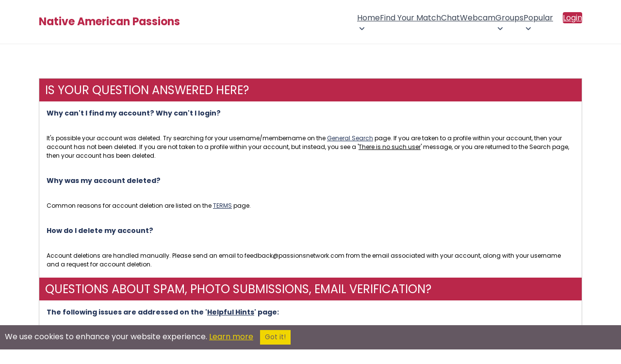

--- FILE ---
content_type: text/html; charset=utf-8
request_url: https://www.google.com/recaptcha/api2/anchor?ar=1&k=6Lchfh4sAAAAAOCufZT7IiXLO-xGljUZi0GznDi_&co=aHR0cHM6Ly9uYXRpdmVhbWVyaWNhbnBhc3Npb25zLmNvbTo0NDM.&hl=en&v=PoyoqOPhxBO7pBk68S4YbpHZ&size=normal&anchor-ms=20000&execute-ms=30000&cb=ua7n596v4una
body_size: 49431
content:
<!DOCTYPE HTML><html dir="ltr" lang="en"><head><meta http-equiv="Content-Type" content="text/html; charset=UTF-8">
<meta http-equiv="X-UA-Compatible" content="IE=edge">
<title>reCAPTCHA</title>
<style type="text/css">
/* cyrillic-ext */
@font-face {
  font-family: 'Roboto';
  font-style: normal;
  font-weight: 400;
  font-stretch: 100%;
  src: url(//fonts.gstatic.com/s/roboto/v48/KFO7CnqEu92Fr1ME7kSn66aGLdTylUAMa3GUBHMdazTgWw.woff2) format('woff2');
  unicode-range: U+0460-052F, U+1C80-1C8A, U+20B4, U+2DE0-2DFF, U+A640-A69F, U+FE2E-FE2F;
}
/* cyrillic */
@font-face {
  font-family: 'Roboto';
  font-style: normal;
  font-weight: 400;
  font-stretch: 100%;
  src: url(//fonts.gstatic.com/s/roboto/v48/KFO7CnqEu92Fr1ME7kSn66aGLdTylUAMa3iUBHMdazTgWw.woff2) format('woff2');
  unicode-range: U+0301, U+0400-045F, U+0490-0491, U+04B0-04B1, U+2116;
}
/* greek-ext */
@font-face {
  font-family: 'Roboto';
  font-style: normal;
  font-weight: 400;
  font-stretch: 100%;
  src: url(//fonts.gstatic.com/s/roboto/v48/KFO7CnqEu92Fr1ME7kSn66aGLdTylUAMa3CUBHMdazTgWw.woff2) format('woff2');
  unicode-range: U+1F00-1FFF;
}
/* greek */
@font-face {
  font-family: 'Roboto';
  font-style: normal;
  font-weight: 400;
  font-stretch: 100%;
  src: url(//fonts.gstatic.com/s/roboto/v48/KFO7CnqEu92Fr1ME7kSn66aGLdTylUAMa3-UBHMdazTgWw.woff2) format('woff2');
  unicode-range: U+0370-0377, U+037A-037F, U+0384-038A, U+038C, U+038E-03A1, U+03A3-03FF;
}
/* math */
@font-face {
  font-family: 'Roboto';
  font-style: normal;
  font-weight: 400;
  font-stretch: 100%;
  src: url(//fonts.gstatic.com/s/roboto/v48/KFO7CnqEu92Fr1ME7kSn66aGLdTylUAMawCUBHMdazTgWw.woff2) format('woff2');
  unicode-range: U+0302-0303, U+0305, U+0307-0308, U+0310, U+0312, U+0315, U+031A, U+0326-0327, U+032C, U+032F-0330, U+0332-0333, U+0338, U+033A, U+0346, U+034D, U+0391-03A1, U+03A3-03A9, U+03B1-03C9, U+03D1, U+03D5-03D6, U+03F0-03F1, U+03F4-03F5, U+2016-2017, U+2034-2038, U+203C, U+2040, U+2043, U+2047, U+2050, U+2057, U+205F, U+2070-2071, U+2074-208E, U+2090-209C, U+20D0-20DC, U+20E1, U+20E5-20EF, U+2100-2112, U+2114-2115, U+2117-2121, U+2123-214F, U+2190, U+2192, U+2194-21AE, U+21B0-21E5, U+21F1-21F2, U+21F4-2211, U+2213-2214, U+2216-22FF, U+2308-230B, U+2310, U+2319, U+231C-2321, U+2336-237A, U+237C, U+2395, U+239B-23B7, U+23D0, U+23DC-23E1, U+2474-2475, U+25AF, U+25B3, U+25B7, U+25BD, U+25C1, U+25CA, U+25CC, U+25FB, U+266D-266F, U+27C0-27FF, U+2900-2AFF, U+2B0E-2B11, U+2B30-2B4C, U+2BFE, U+3030, U+FF5B, U+FF5D, U+1D400-1D7FF, U+1EE00-1EEFF;
}
/* symbols */
@font-face {
  font-family: 'Roboto';
  font-style: normal;
  font-weight: 400;
  font-stretch: 100%;
  src: url(//fonts.gstatic.com/s/roboto/v48/KFO7CnqEu92Fr1ME7kSn66aGLdTylUAMaxKUBHMdazTgWw.woff2) format('woff2');
  unicode-range: U+0001-000C, U+000E-001F, U+007F-009F, U+20DD-20E0, U+20E2-20E4, U+2150-218F, U+2190, U+2192, U+2194-2199, U+21AF, U+21E6-21F0, U+21F3, U+2218-2219, U+2299, U+22C4-22C6, U+2300-243F, U+2440-244A, U+2460-24FF, U+25A0-27BF, U+2800-28FF, U+2921-2922, U+2981, U+29BF, U+29EB, U+2B00-2BFF, U+4DC0-4DFF, U+FFF9-FFFB, U+10140-1018E, U+10190-1019C, U+101A0, U+101D0-101FD, U+102E0-102FB, U+10E60-10E7E, U+1D2C0-1D2D3, U+1D2E0-1D37F, U+1F000-1F0FF, U+1F100-1F1AD, U+1F1E6-1F1FF, U+1F30D-1F30F, U+1F315, U+1F31C, U+1F31E, U+1F320-1F32C, U+1F336, U+1F378, U+1F37D, U+1F382, U+1F393-1F39F, U+1F3A7-1F3A8, U+1F3AC-1F3AF, U+1F3C2, U+1F3C4-1F3C6, U+1F3CA-1F3CE, U+1F3D4-1F3E0, U+1F3ED, U+1F3F1-1F3F3, U+1F3F5-1F3F7, U+1F408, U+1F415, U+1F41F, U+1F426, U+1F43F, U+1F441-1F442, U+1F444, U+1F446-1F449, U+1F44C-1F44E, U+1F453, U+1F46A, U+1F47D, U+1F4A3, U+1F4B0, U+1F4B3, U+1F4B9, U+1F4BB, U+1F4BF, U+1F4C8-1F4CB, U+1F4D6, U+1F4DA, U+1F4DF, U+1F4E3-1F4E6, U+1F4EA-1F4ED, U+1F4F7, U+1F4F9-1F4FB, U+1F4FD-1F4FE, U+1F503, U+1F507-1F50B, U+1F50D, U+1F512-1F513, U+1F53E-1F54A, U+1F54F-1F5FA, U+1F610, U+1F650-1F67F, U+1F687, U+1F68D, U+1F691, U+1F694, U+1F698, U+1F6AD, U+1F6B2, U+1F6B9-1F6BA, U+1F6BC, U+1F6C6-1F6CF, U+1F6D3-1F6D7, U+1F6E0-1F6EA, U+1F6F0-1F6F3, U+1F6F7-1F6FC, U+1F700-1F7FF, U+1F800-1F80B, U+1F810-1F847, U+1F850-1F859, U+1F860-1F887, U+1F890-1F8AD, U+1F8B0-1F8BB, U+1F8C0-1F8C1, U+1F900-1F90B, U+1F93B, U+1F946, U+1F984, U+1F996, U+1F9E9, U+1FA00-1FA6F, U+1FA70-1FA7C, U+1FA80-1FA89, U+1FA8F-1FAC6, U+1FACE-1FADC, U+1FADF-1FAE9, U+1FAF0-1FAF8, U+1FB00-1FBFF;
}
/* vietnamese */
@font-face {
  font-family: 'Roboto';
  font-style: normal;
  font-weight: 400;
  font-stretch: 100%;
  src: url(//fonts.gstatic.com/s/roboto/v48/KFO7CnqEu92Fr1ME7kSn66aGLdTylUAMa3OUBHMdazTgWw.woff2) format('woff2');
  unicode-range: U+0102-0103, U+0110-0111, U+0128-0129, U+0168-0169, U+01A0-01A1, U+01AF-01B0, U+0300-0301, U+0303-0304, U+0308-0309, U+0323, U+0329, U+1EA0-1EF9, U+20AB;
}
/* latin-ext */
@font-face {
  font-family: 'Roboto';
  font-style: normal;
  font-weight: 400;
  font-stretch: 100%;
  src: url(//fonts.gstatic.com/s/roboto/v48/KFO7CnqEu92Fr1ME7kSn66aGLdTylUAMa3KUBHMdazTgWw.woff2) format('woff2');
  unicode-range: U+0100-02BA, U+02BD-02C5, U+02C7-02CC, U+02CE-02D7, U+02DD-02FF, U+0304, U+0308, U+0329, U+1D00-1DBF, U+1E00-1E9F, U+1EF2-1EFF, U+2020, U+20A0-20AB, U+20AD-20C0, U+2113, U+2C60-2C7F, U+A720-A7FF;
}
/* latin */
@font-face {
  font-family: 'Roboto';
  font-style: normal;
  font-weight: 400;
  font-stretch: 100%;
  src: url(//fonts.gstatic.com/s/roboto/v48/KFO7CnqEu92Fr1ME7kSn66aGLdTylUAMa3yUBHMdazQ.woff2) format('woff2');
  unicode-range: U+0000-00FF, U+0131, U+0152-0153, U+02BB-02BC, U+02C6, U+02DA, U+02DC, U+0304, U+0308, U+0329, U+2000-206F, U+20AC, U+2122, U+2191, U+2193, U+2212, U+2215, U+FEFF, U+FFFD;
}
/* cyrillic-ext */
@font-face {
  font-family: 'Roboto';
  font-style: normal;
  font-weight: 500;
  font-stretch: 100%;
  src: url(//fonts.gstatic.com/s/roboto/v48/KFO7CnqEu92Fr1ME7kSn66aGLdTylUAMa3GUBHMdazTgWw.woff2) format('woff2');
  unicode-range: U+0460-052F, U+1C80-1C8A, U+20B4, U+2DE0-2DFF, U+A640-A69F, U+FE2E-FE2F;
}
/* cyrillic */
@font-face {
  font-family: 'Roboto';
  font-style: normal;
  font-weight: 500;
  font-stretch: 100%;
  src: url(//fonts.gstatic.com/s/roboto/v48/KFO7CnqEu92Fr1ME7kSn66aGLdTylUAMa3iUBHMdazTgWw.woff2) format('woff2');
  unicode-range: U+0301, U+0400-045F, U+0490-0491, U+04B0-04B1, U+2116;
}
/* greek-ext */
@font-face {
  font-family: 'Roboto';
  font-style: normal;
  font-weight: 500;
  font-stretch: 100%;
  src: url(//fonts.gstatic.com/s/roboto/v48/KFO7CnqEu92Fr1ME7kSn66aGLdTylUAMa3CUBHMdazTgWw.woff2) format('woff2');
  unicode-range: U+1F00-1FFF;
}
/* greek */
@font-face {
  font-family: 'Roboto';
  font-style: normal;
  font-weight: 500;
  font-stretch: 100%;
  src: url(//fonts.gstatic.com/s/roboto/v48/KFO7CnqEu92Fr1ME7kSn66aGLdTylUAMa3-UBHMdazTgWw.woff2) format('woff2');
  unicode-range: U+0370-0377, U+037A-037F, U+0384-038A, U+038C, U+038E-03A1, U+03A3-03FF;
}
/* math */
@font-face {
  font-family: 'Roboto';
  font-style: normal;
  font-weight: 500;
  font-stretch: 100%;
  src: url(//fonts.gstatic.com/s/roboto/v48/KFO7CnqEu92Fr1ME7kSn66aGLdTylUAMawCUBHMdazTgWw.woff2) format('woff2');
  unicode-range: U+0302-0303, U+0305, U+0307-0308, U+0310, U+0312, U+0315, U+031A, U+0326-0327, U+032C, U+032F-0330, U+0332-0333, U+0338, U+033A, U+0346, U+034D, U+0391-03A1, U+03A3-03A9, U+03B1-03C9, U+03D1, U+03D5-03D6, U+03F0-03F1, U+03F4-03F5, U+2016-2017, U+2034-2038, U+203C, U+2040, U+2043, U+2047, U+2050, U+2057, U+205F, U+2070-2071, U+2074-208E, U+2090-209C, U+20D0-20DC, U+20E1, U+20E5-20EF, U+2100-2112, U+2114-2115, U+2117-2121, U+2123-214F, U+2190, U+2192, U+2194-21AE, U+21B0-21E5, U+21F1-21F2, U+21F4-2211, U+2213-2214, U+2216-22FF, U+2308-230B, U+2310, U+2319, U+231C-2321, U+2336-237A, U+237C, U+2395, U+239B-23B7, U+23D0, U+23DC-23E1, U+2474-2475, U+25AF, U+25B3, U+25B7, U+25BD, U+25C1, U+25CA, U+25CC, U+25FB, U+266D-266F, U+27C0-27FF, U+2900-2AFF, U+2B0E-2B11, U+2B30-2B4C, U+2BFE, U+3030, U+FF5B, U+FF5D, U+1D400-1D7FF, U+1EE00-1EEFF;
}
/* symbols */
@font-face {
  font-family: 'Roboto';
  font-style: normal;
  font-weight: 500;
  font-stretch: 100%;
  src: url(//fonts.gstatic.com/s/roboto/v48/KFO7CnqEu92Fr1ME7kSn66aGLdTylUAMaxKUBHMdazTgWw.woff2) format('woff2');
  unicode-range: U+0001-000C, U+000E-001F, U+007F-009F, U+20DD-20E0, U+20E2-20E4, U+2150-218F, U+2190, U+2192, U+2194-2199, U+21AF, U+21E6-21F0, U+21F3, U+2218-2219, U+2299, U+22C4-22C6, U+2300-243F, U+2440-244A, U+2460-24FF, U+25A0-27BF, U+2800-28FF, U+2921-2922, U+2981, U+29BF, U+29EB, U+2B00-2BFF, U+4DC0-4DFF, U+FFF9-FFFB, U+10140-1018E, U+10190-1019C, U+101A0, U+101D0-101FD, U+102E0-102FB, U+10E60-10E7E, U+1D2C0-1D2D3, U+1D2E0-1D37F, U+1F000-1F0FF, U+1F100-1F1AD, U+1F1E6-1F1FF, U+1F30D-1F30F, U+1F315, U+1F31C, U+1F31E, U+1F320-1F32C, U+1F336, U+1F378, U+1F37D, U+1F382, U+1F393-1F39F, U+1F3A7-1F3A8, U+1F3AC-1F3AF, U+1F3C2, U+1F3C4-1F3C6, U+1F3CA-1F3CE, U+1F3D4-1F3E0, U+1F3ED, U+1F3F1-1F3F3, U+1F3F5-1F3F7, U+1F408, U+1F415, U+1F41F, U+1F426, U+1F43F, U+1F441-1F442, U+1F444, U+1F446-1F449, U+1F44C-1F44E, U+1F453, U+1F46A, U+1F47D, U+1F4A3, U+1F4B0, U+1F4B3, U+1F4B9, U+1F4BB, U+1F4BF, U+1F4C8-1F4CB, U+1F4D6, U+1F4DA, U+1F4DF, U+1F4E3-1F4E6, U+1F4EA-1F4ED, U+1F4F7, U+1F4F9-1F4FB, U+1F4FD-1F4FE, U+1F503, U+1F507-1F50B, U+1F50D, U+1F512-1F513, U+1F53E-1F54A, U+1F54F-1F5FA, U+1F610, U+1F650-1F67F, U+1F687, U+1F68D, U+1F691, U+1F694, U+1F698, U+1F6AD, U+1F6B2, U+1F6B9-1F6BA, U+1F6BC, U+1F6C6-1F6CF, U+1F6D3-1F6D7, U+1F6E0-1F6EA, U+1F6F0-1F6F3, U+1F6F7-1F6FC, U+1F700-1F7FF, U+1F800-1F80B, U+1F810-1F847, U+1F850-1F859, U+1F860-1F887, U+1F890-1F8AD, U+1F8B0-1F8BB, U+1F8C0-1F8C1, U+1F900-1F90B, U+1F93B, U+1F946, U+1F984, U+1F996, U+1F9E9, U+1FA00-1FA6F, U+1FA70-1FA7C, U+1FA80-1FA89, U+1FA8F-1FAC6, U+1FACE-1FADC, U+1FADF-1FAE9, U+1FAF0-1FAF8, U+1FB00-1FBFF;
}
/* vietnamese */
@font-face {
  font-family: 'Roboto';
  font-style: normal;
  font-weight: 500;
  font-stretch: 100%;
  src: url(//fonts.gstatic.com/s/roboto/v48/KFO7CnqEu92Fr1ME7kSn66aGLdTylUAMa3OUBHMdazTgWw.woff2) format('woff2');
  unicode-range: U+0102-0103, U+0110-0111, U+0128-0129, U+0168-0169, U+01A0-01A1, U+01AF-01B0, U+0300-0301, U+0303-0304, U+0308-0309, U+0323, U+0329, U+1EA0-1EF9, U+20AB;
}
/* latin-ext */
@font-face {
  font-family: 'Roboto';
  font-style: normal;
  font-weight: 500;
  font-stretch: 100%;
  src: url(//fonts.gstatic.com/s/roboto/v48/KFO7CnqEu92Fr1ME7kSn66aGLdTylUAMa3KUBHMdazTgWw.woff2) format('woff2');
  unicode-range: U+0100-02BA, U+02BD-02C5, U+02C7-02CC, U+02CE-02D7, U+02DD-02FF, U+0304, U+0308, U+0329, U+1D00-1DBF, U+1E00-1E9F, U+1EF2-1EFF, U+2020, U+20A0-20AB, U+20AD-20C0, U+2113, U+2C60-2C7F, U+A720-A7FF;
}
/* latin */
@font-face {
  font-family: 'Roboto';
  font-style: normal;
  font-weight: 500;
  font-stretch: 100%;
  src: url(//fonts.gstatic.com/s/roboto/v48/KFO7CnqEu92Fr1ME7kSn66aGLdTylUAMa3yUBHMdazQ.woff2) format('woff2');
  unicode-range: U+0000-00FF, U+0131, U+0152-0153, U+02BB-02BC, U+02C6, U+02DA, U+02DC, U+0304, U+0308, U+0329, U+2000-206F, U+20AC, U+2122, U+2191, U+2193, U+2212, U+2215, U+FEFF, U+FFFD;
}
/* cyrillic-ext */
@font-face {
  font-family: 'Roboto';
  font-style: normal;
  font-weight: 900;
  font-stretch: 100%;
  src: url(//fonts.gstatic.com/s/roboto/v48/KFO7CnqEu92Fr1ME7kSn66aGLdTylUAMa3GUBHMdazTgWw.woff2) format('woff2');
  unicode-range: U+0460-052F, U+1C80-1C8A, U+20B4, U+2DE0-2DFF, U+A640-A69F, U+FE2E-FE2F;
}
/* cyrillic */
@font-face {
  font-family: 'Roboto';
  font-style: normal;
  font-weight: 900;
  font-stretch: 100%;
  src: url(//fonts.gstatic.com/s/roboto/v48/KFO7CnqEu92Fr1ME7kSn66aGLdTylUAMa3iUBHMdazTgWw.woff2) format('woff2');
  unicode-range: U+0301, U+0400-045F, U+0490-0491, U+04B0-04B1, U+2116;
}
/* greek-ext */
@font-face {
  font-family: 'Roboto';
  font-style: normal;
  font-weight: 900;
  font-stretch: 100%;
  src: url(//fonts.gstatic.com/s/roboto/v48/KFO7CnqEu92Fr1ME7kSn66aGLdTylUAMa3CUBHMdazTgWw.woff2) format('woff2');
  unicode-range: U+1F00-1FFF;
}
/* greek */
@font-face {
  font-family: 'Roboto';
  font-style: normal;
  font-weight: 900;
  font-stretch: 100%;
  src: url(//fonts.gstatic.com/s/roboto/v48/KFO7CnqEu92Fr1ME7kSn66aGLdTylUAMa3-UBHMdazTgWw.woff2) format('woff2');
  unicode-range: U+0370-0377, U+037A-037F, U+0384-038A, U+038C, U+038E-03A1, U+03A3-03FF;
}
/* math */
@font-face {
  font-family: 'Roboto';
  font-style: normal;
  font-weight: 900;
  font-stretch: 100%;
  src: url(//fonts.gstatic.com/s/roboto/v48/KFO7CnqEu92Fr1ME7kSn66aGLdTylUAMawCUBHMdazTgWw.woff2) format('woff2');
  unicode-range: U+0302-0303, U+0305, U+0307-0308, U+0310, U+0312, U+0315, U+031A, U+0326-0327, U+032C, U+032F-0330, U+0332-0333, U+0338, U+033A, U+0346, U+034D, U+0391-03A1, U+03A3-03A9, U+03B1-03C9, U+03D1, U+03D5-03D6, U+03F0-03F1, U+03F4-03F5, U+2016-2017, U+2034-2038, U+203C, U+2040, U+2043, U+2047, U+2050, U+2057, U+205F, U+2070-2071, U+2074-208E, U+2090-209C, U+20D0-20DC, U+20E1, U+20E5-20EF, U+2100-2112, U+2114-2115, U+2117-2121, U+2123-214F, U+2190, U+2192, U+2194-21AE, U+21B0-21E5, U+21F1-21F2, U+21F4-2211, U+2213-2214, U+2216-22FF, U+2308-230B, U+2310, U+2319, U+231C-2321, U+2336-237A, U+237C, U+2395, U+239B-23B7, U+23D0, U+23DC-23E1, U+2474-2475, U+25AF, U+25B3, U+25B7, U+25BD, U+25C1, U+25CA, U+25CC, U+25FB, U+266D-266F, U+27C0-27FF, U+2900-2AFF, U+2B0E-2B11, U+2B30-2B4C, U+2BFE, U+3030, U+FF5B, U+FF5D, U+1D400-1D7FF, U+1EE00-1EEFF;
}
/* symbols */
@font-face {
  font-family: 'Roboto';
  font-style: normal;
  font-weight: 900;
  font-stretch: 100%;
  src: url(//fonts.gstatic.com/s/roboto/v48/KFO7CnqEu92Fr1ME7kSn66aGLdTylUAMaxKUBHMdazTgWw.woff2) format('woff2');
  unicode-range: U+0001-000C, U+000E-001F, U+007F-009F, U+20DD-20E0, U+20E2-20E4, U+2150-218F, U+2190, U+2192, U+2194-2199, U+21AF, U+21E6-21F0, U+21F3, U+2218-2219, U+2299, U+22C4-22C6, U+2300-243F, U+2440-244A, U+2460-24FF, U+25A0-27BF, U+2800-28FF, U+2921-2922, U+2981, U+29BF, U+29EB, U+2B00-2BFF, U+4DC0-4DFF, U+FFF9-FFFB, U+10140-1018E, U+10190-1019C, U+101A0, U+101D0-101FD, U+102E0-102FB, U+10E60-10E7E, U+1D2C0-1D2D3, U+1D2E0-1D37F, U+1F000-1F0FF, U+1F100-1F1AD, U+1F1E6-1F1FF, U+1F30D-1F30F, U+1F315, U+1F31C, U+1F31E, U+1F320-1F32C, U+1F336, U+1F378, U+1F37D, U+1F382, U+1F393-1F39F, U+1F3A7-1F3A8, U+1F3AC-1F3AF, U+1F3C2, U+1F3C4-1F3C6, U+1F3CA-1F3CE, U+1F3D4-1F3E0, U+1F3ED, U+1F3F1-1F3F3, U+1F3F5-1F3F7, U+1F408, U+1F415, U+1F41F, U+1F426, U+1F43F, U+1F441-1F442, U+1F444, U+1F446-1F449, U+1F44C-1F44E, U+1F453, U+1F46A, U+1F47D, U+1F4A3, U+1F4B0, U+1F4B3, U+1F4B9, U+1F4BB, U+1F4BF, U+1F4C8-1F4CB, U+1F4D6, U+1F4DA, U+1F4DF, U+1F4E3-1F4E6, U+1F4EA-1F4ED, U+1F4F7, U+1F4F9-1F4FB, U+1F4FD-1F4FE, U+1F503, U+1F507-1F50B, U+1F50D, U+1F512-1F513, U+1F53E-1F54A, U+1F54F-1F5FA, U+1F610, U+1F650-1F67F, U+1F687, U+1F68D, U+1F691, U+1F694, U+1F698, U+1F6AD, U+1F6B2, U+1F6B9-1F6BA, U+1F6BC, U+1F6C6-1F6CF, U+1F6D3-1F6D7, U+1F6E0-1F6EA, U+1F6F0-1F6F3, U+1F6F7-1F6FC, U+1F700-1F7FF, U+1F800-1F80B, U+1F810-1F847, U+1F850-1F859, U+1F860-1F887, U+1F890-1F8AD, U+1F8B0-1F8BB, U+1F8C0-1F8C1, U+1F900-1F90B, U+1F93B, U+1F946, U+1F984, U+1F996, U+1F9E9, U+1FA00-1FA6F, U+1FA70-1FA7C, U+1FA80-1FA89, U+1FA8F-1FAC6, U+1FACE-1FADC, U+1FADF-1FAE9, U+1FAF0-1FAF8, U+1FB00-1FBFF;
}
/* vietnamese */
@font-face {
  font-family: 'Roboto';
  font-style: normal;
  font-weight: 900;
  font-stretch: 100%;
  src: url(//fonts.gstatic.com/s/roboto/v48/KFO7CnqEu92Fr1ME7kSn66aGLdTylUAMa3OUBHMdazTgWw.woff2) format('woff2');
  unicode-range: U+0102-0103, U+0110-0111, U+0128-0129, U+0168-0169, U+01A0-01A1, U+01AF-01B0, U+0300-0301, U+0303-0304, U+0308-0309, U+0323, U+0329, U+1EA0-1EF9, U+20AB;
}
/* latin-ext */
@font-face {
  font-family: 'Roboto';
  font-style: normal;
  font-weight: 900;
  font-stretch: 100%;
  src: url(//fonts.gstatic.com/s/roboto/v48/KFO7CnqEu92Fr1ME7kSn66aGLdTylUAMa3KUBHMdazTgWw.woff2) format('woff2');
  unicode-range: U+0100-02BA, U+02BD-02C5, U+02C7-02CC, U+02CE-02D7, U+02DD-02FF, U+0304, U+0308, U+0329, U+1D00-1DBF, U+1E00-1E9F, U+1EF2-1EFF, U+2020, U+20A0-20AB, U+20AD-20C0, U+2113, U+2C60-2C7F, U+A720-A7FF;
}
/* latin */
@font-face {
  font-family: 'Roboto';
  font-style: normal;
  font-weight: 900;
  font-stretch: 100%;
  src: url(//fonts.gstatic.com/s/roboto/v48/KFO7CnqEu92Fr1ME7kSn66aGLdTylUAMa3yUBHMdazQ.woff2) format('woff2');
  unicode-range: U+0000-00FF, U+0131, U+0152-0153, U+02BB-02BC, U+02C6, U+02DA, U+02DC, U+0304, U+0308, U+0329, U+2000-206F, U+20AC, U+2122, U+2191, U+2193, U+2212, U+2215, U+FEFF, U+FFFD;
}

</style>
<link rel="stylesheet" type="text/css" href="https://www.gstatic.com/recaptcha/releases/PoyoqOPhxBO7pBk68S4YbpHZ/styles__ltr.css">
<script nonce="pOqk6F-Y18Q6Gk4bgDUT0Q" type="text/javascript">window['__recaptcha_api'] = 'https://www.google.com/recaptcha/api2/';</script>
<script type="text/javascript" src="https://www.gstatic.com/recaptcha/releases/PoyoqOPhxBO7pBk68S4YbpHZ/recaptcha__en.js" nonce="pOqk6F-Y18Q6Gk4bgDUT0Q">
      
    </script></head>
<body><div id="rc-anchor-alert" class="rc-anchor-alert"></div>
<input type="hidden" id="recaptcha-token" value="[base64]">
<script type="text/javascript" nonce="pOqk6F-Y18Q6Gk4bgDUT0Q">
      recaptcha.anchor.Main.init("[\x22ainput\x22,[\x22bgdata\x22,\x22\x22,\[base64]/[base64]/[base64]/[base64]/[base64]/[base64]/KGcoTywyNTMsTy5PKSxVRyhPLEMpKTpnKE8sMjUzLEMpLE8pKSxsKSksTykpfSxieT1mdW5jdGlvbihDLE8sdSxsKXtmb3IobD0odT1SKEMpLDApO08+MDtPLS0pbD1sPDw4fFooQyk7ZyhDLHUsbCl9LFVHPWZ1bmN0aW9uKEMsTyl7Qy5pLmxlbmd0aD4xMDQ/[base64]/[base64]/[base64]/[base64]/[base64]/[base64]/[base64]\\u003d\x22,\[base64]\\u003d\\u003d\x22,\[base64]/YW8qw7RTwqxETcO6G3nCjWvDn8O3wrHClh9Fw7XDh8KTw4jCmsOJbsOxU3zCi8KawqbCjcOYw5ZuwpPCnSsnZVF9w6TDicKiLDwACMKpw5lvaEnCo8OHDk7CoXhXwrEMwqN4w5JzFhc+w53DqMKgQg7Dhgw+wq3CvA19YMKQw6bCiMKWw5J/[base64]/[base64]/GE7CpMKpRXnCrcK1QsKldcO1wqdpacKOdGIDw4HDiFrDjgwww78PRSZiw6tjwo3Dok/DmQISFEVXw5HDu8KDw5Yhwoc2CcKkwqMvwqHCg8O2w7vDpSzDgsOIw5XCnlICDy/CrcOSw4dDbMO7w4ZDw7PCsRNew7VdQUd/OMONwo9LwoDCssK0w4puSMK1OcObSsK5Inxmw54Xw4/CrMORw6vCoWLCpFxoQGAow4rCrg8Jw69ZMsOcwoVYd8O7CDFbYHMFcsKWwo/CohknHsKKwoJZTMO4EMKewrbDtlMAw5fCnMK5wotCw70VQcO5wpDCgA3CmMKMwozDh8OmasKqZh/DrzPCrBbDp8Knw4LCiMORw4l0wpUGw6jCqkDCn8OIwoTCrnzDh8KSA24ywqUlw4Y6dcOpwpMfUMK/w4bDrHPDsVfDgxIXwpNUwqzDiDzDrsKlTcO5wpLCk8Ktw4UyFB7DghNTwrdCwqdowrJcw7pdDMKBJjHCrcO5w5bCtMKBZkNCwrYOWhQHw73DlkvCqk4rbMO+ImbDiXbDoMK/[base64]/DlsKLDh/DgcKlX8KHw5d/ZgvDmcKswqLCjMKDQcK9w7gVw7ZXHA0cH31Ow4DCh8OCRBhhFcOpw7fCusO/w71AwqnDmwMwP8K0woc/GRvCt8Kqw6jDi2zCpSrDuMKHw6R3RkBvw4c0wrDDisKawo4GwrDDtQBmwpTCrsOPeQR/[base64]/[base64]/DkcKmbcOxwpfDu8K/wrZ4FQnDlW7DnHVTVDDDgMKeHcK9wq8fcMK+H8KcbcKgwrElUCkTfjXCncK/w54QwoPCs8K7wq4Kw7pcw6pLOMKxw6UDd8KWw6YAKlnDmBhIAxbCu3fCnywaw53Crx7DsMKsw5zCvREwRcO3ZnULLcOdQ8OBw5TDhMOBw5dzw5PCuMOpDlbDg01fwrLDin5jdMKjwp1Ew7rCtCDCmgdBWRECw5LDqMOrw7JuwrkEw5fDr8K1FA3Dr8Kfwrx/[base64]/DlGPCmynCm3rDmGMgX8KUAMOCw7vCrjXDmFbDtcK3bxjDsMKLLcKbwpTDnsOibcOnE8KYw5AVIhgbw7fDkl/CkMKdw6bCjx/Ck1TDqBdiw4HCtsOzwo4xXMKsw4bCry/DiMO3bTbDlsOaw6cRYAECMcOqJhBTwoAIP8OPworCgcODN8K/w6/Ck8Kkw7LCk093wrRrw4Uaw5/[base64]/CnxMLwqYhNgDCsT7Dn8O/w4cFIcKfSsOuwo5fRFbDp8KDwq/[base64]/CgsKxEm7CigRTbMKpwo/DssOUwrQBw4NgDcONw7pSOcOjRcOjwr/DnTUJwq7DqMOcU8OFwoZqHAIPwpVsw6zDs8O1wrnDpCDCkMO8SDjDh8OzwpPDnEUSw5Z/wphAd8OEw7EiwrnDuAQRBQluwpbDgGDCnngawr4MwqXCq8K/[base64]/CtsOLYyLCjsO/a2/Ch2sqOsKeVMOlwrjDlsKZwpHCtE3ChcKqwoJRe8KlwrJxwrXCtmLCvxfDr8K6NyrCpCjCpMO3HkzDncOYw5HChEYADsOKYRPDosKXRMOPVMOiw4gCwr12wqfCt8KRwqnCicOQwqYHwpTCscOZwq3DqC3DkEZ0HgZCbTh2w4BDY8OPwr1/wrrDo30WIUvCjFAow7wXwo84w63DmjfCp1wYw6jDrFg8wofDuDvDn3BiwqwCwrkaw4gbO0LDosKqJ8OVwqbCscKcwoRewpZJLDAeUGcqBgzCnR8BIsKSw5TCt1ARFznCqzcsaMO2w6fCncK8NsOSw4Z0wqsqwpfCgQx7wpt/DylCTgx9N8O9KsOcwq8lwrbDjsKqwplKKcKCwr1ZB8OcwrkHBAwmwphuwqLCo8OWCsOuworDvsOlw47CqcO1dWcIDTzCrTl+LMO/wrfDpBjDrSzDshrClcOjw7gZHyXCu3vDh8KqZ8Okw6sxw6gpw6nCoMOEwrdUXyHCiw9iKjozwonDhsOkA8OWwpXCjQ1WwrI5KznDkcKmD8OPGcKTTMOXw5HCmW1Vw4vDosKawpFXwoHDuHHCssOsbcO4w6BGwqnClTHCqFtURBjCh8KIw4J+d3nCo3jDj8KFUn/DmBwLIQjDuA/Di8Ovw6NkRA1UU8O8wpzCizJXwrTCgMKgw4QCwqYnw4kow6thEcKfw6vDicO7w4MhPDJBacK0TWDCvMKYDcKCw7grwpEWw61PZE8lwr3CjcO8w7/DrUxww5l9wrx0w6kowrPChEHCpSjDn8KjZDDCqsO4UHPCg8KoEk3Di8OMYDtaX3J4wpTDmhM6wqwLw61kw7pHw6IORTHCkCAsPcOcw4HCjMOJecKrcBbDuEMRw4Ahw5DChMO6cll7w7/DmsKaE0fDs8Ktw4jClEDDhcKVwp8iK8K2wpBCZxzDp8OKwqnDhGDDjTXDq8OjKEDCrsO/dlPDpMKYw6s1wpjCgCVQwrXCt1DDnCrDl8OWw7rDk0cKw57DjsK9wofDnE7CvMKLwqfDqMOIecKeE1URBsOnSkofHk8jw41Fw6HCqy7Ct0rChcOwPxvCujHCjMO6VcO+wo7DosKqw7cAw6/Cu3TDrlpsQEEUw5fDsjLDssOZw5bCtsK1VsOxw5geIVpLwpsqPmhmCh59GsOyHz3CqsKQLCxfwpIdw7nDqMK/d8OlSBbChy9Pw4cFDnbCsFg/dsOVwo/DoGvCjmFXccOZXlV5wqTDjUImwoEEEsKYwqLCi8OiKMKAw4TCuw/[base64]/Dugsew77ChsKRwrzCncOrw64WUQBoBsKUVsKzw4rDvcKmCxTDpcOQw4ADVcK2wpRBw5Y0w5LCucOfMMK2PlBld8KmNTvCrcKEfDp3w7UMwrlresOUH8KxeDJkw4UYwqbCscKtZTHDsMK/wqfCtyoqHcKac2AEYsOdFTnCh8OTe8KBO8KhKFrCny3CoMKkUW0+UShawqwgTSZpw67DgzTCuSDClRrCnQNoMcOCEyoIw4Nowq/[base64]/DghwGRsK+wrAkDG1Lf8O4wrBMGzVjwpY8wodmwoPDusKyw4Rpw6tmw5PCmiNyT8K6w6HCmcKqw5zDilbCosKhLG8gw5kia8Knw65RHlrCkE7Cm2sDwrzDpAfDs07ClcKLQsOUw6FYwqzClgvCn2LDq8K5Fz/Cu8OdVcKmwpzCmVFoe1PChsO8PljCiS1Kw5/DkcKOCG3Dh8OPwq4Owog8YcKZOsK3aFDCiXLCkwg2w5tYUSnCo8KXwo3DgcOjw6fCt8Oxw6oDwpdNwo3ClsK0wqPCgcOdw5sKw6HClRjDnkUnw6fDtMK0wqjDnMOcwoLDmMKTJG3CksKHak4GI8KSBMKKOCDCpMKlw7Rlw5HCn8OEwr/DpAp5bsKsG8O7wpzCgMK6Lz3CvgRZw6DDmsK/wrbDr8OSwog/w7NYwrrDksOqw4zDgcKJLsO6XBnClcKaUsKEcHbChMKOKlzDicOcXy7DhcO1VsOmd8KRwqQEw7MNwoRqwqrDqWbCscOjbcKfw7HDkCLDhAseCFHCuUQjVnPDvBjCk3LDrj/[base64]/wo1Nw5jCmsKzfcOJwonCjUHDucKAInXCgMOfwpIGEDjCjsKcIMOOB8ODw53CosKQYRbCuE/CucKBw4w+wpR1wopMcFwFIRlywpHCmRbDshlGaDZCw6QbZwIBGMOtNV9Ew6YmMj8Fw6wNbMKYNMKucCTDrk/Dl8KPwqfDlUHCvMOxFxo3O0XCn8Kmw7zDgsKhRcOXDcO5w4LCkEfDiMK0AUXCpsKFHcORwp/[base64]/cMKRwoTDpMO5a8OKwovDhClPQDIKTDTDvsOsw6JlKcOJEBxIwrHDtl/DvlTDm1QAT8K3wooGeMKUwq8wwqnDjsOVLybDi8O7fkPCll/ClMOdI8KQw4jCgQELw5XCh8OJw5/[base64]/[base64]/Dv8KKw58zGMO8K1rCv2hieR9vesKiwodbaTvDl27CvAlvIn1DVzjDqMO/woTCs1/[base64]/DhMOUaMKJwovCkcOhw7JuA8OCwqzCocK6esK6QwnDu8OTwqrCuBbDghDCvsKCwo/[base64]/CoMOrW8Ovw5Yaw59nw5lZVX/[base64]/Dpks1bsKlw7vDucKHw6jCm8Ofw6PCksKaYcKFwpXClknDkmvCrcONTMKBasKFGBE2w4jDlkHCs8OxOMO/McKGZi52Z8OMesKwYhXDqllTasK1wqjDlMOMw77DpjBGwrs1wrcXw5xfw6PCujbDmG8Iw5bDiiDCgsOxeiEWw4New6AWwpoLO8KMwpE1OcKTwonCg8OrdMKCazJ/w4/CkcKXACZ1Rl/[base64]/Dol1gWsKTCsOOwrnDksKVGMK8w7PDrHDCjsO+E2E6ejcrdG/ChTbDtsKEAcKwMsO2VzvDrmwuMzsCHMO9w55rw7LDrCYCGnNnUcKAwrhhXzpZdTc/w45sw5dwCWJ8JMKQw6lrwrkKbXNNGnZhcSrCv8OEbEwBwqLDs8KpMcKMVWrDmVjDsBIyTV/DoMKsWMOOdcOgwqjDu3jDpi5mw6HDiyPCn8KVwo02CsO9w6ERw7o8wr/Di8K4w7DDlcKwKMKyMAsXO8KiIXQgdMKzw7DDmXbDiMKIwrTClMO/VQnCshdrfMO5CAvCocOJBsORTkHCssOEYcO4PsOZwqTDulhew7kpwqXCicOwwrRrOwLDosOdwq8bP0pew6FHK8OzBCbDucOKTHxFwp7CqFYuacOaXE3CjsOlw5fCiFzCqELDqsOVw4bCjHIUVcOvFE/CkErDosO3w51YwrjCu8OTwog4SmjDoyUUwqshFMO6c3xxU8OowqZaWsKvwpvDl8OmCnTDocKKw7rCvh3Dq8Kaw67DmMKtwogJwrx5Vmhmw6LCgilGbsKYw43CnMKxA8OMwo3DksK2wqdKUxZHGsK6JsK2wr0BOsOmPMOILsOUw4/Dt3rCoF/DuMKMwpjCs8KswoZ+TcOYwo/Dt1kuD3PDmHsKw6dsw5Yuw53Cgw3Ct8Kdw5/[base64]/DhicIw4XCkcKFwoovw6jCrRbClsOEwp7CvsOGw7AWIjXCpzFPdMOnbsK2XcKkBcOZY8Odw6VGKCvDtsK/csOCAB1oCMKyw70Ww6PCuMKrwrgww4zDrcOOw5nDrWBXZQNTZRJJODDDhcKMw53CssOpTx1bCwLClcKWPTd+w6NXGFtFw7p5SDJYcMKAw6HCsCwKdsOrWMKFfcK5w7BEw6zDujBhw4TDscKkesKJAMKLAsOhwpVTSj/CnkfCocKYXMOLJAnDhAsEGTw/wrYGw67CksKbw6N9f8KPw6kgw4bCmiQWwo/[base64]/Dm1ZEFWbDkcKAITvCmnnDn8O6wr/[base64]/DnSbDkh8Aw7BCwrzCu0AncSYLw5nDv2NqwobDlsKKwowTw7k1w6nCmcKQTBA4SCrDim5MdMOyCsObPH/CvMO+blRVwpnDtMKAw7fDmFvDgMKJaXAVwol3wr/Ch1PDrsOew5nCucKzwpTDi8KZwpdMRMK6A3JhwrYXflh0w4wUwpDCvsOIw4MwCcOyXsOfA8K+ORjCiw3Ds0Q4w67CmMO2ZyESd0jDpRAVD0LCsMKGZU/DniPDnzPCknMNw6dobWzCpsKyYsKQw6TCr8Kqw57CqBEhLcKKTD/DqcKYw5jCkS3CtxPCiMOyY8OESsKGw4lIwqDCtAh/KGlkwqM4woNoFml7e2F0w5QIw4Now4/DlXQjKVbDlsKCw4tQw7ofw4/DlMKSwrjDh8KOa8O0didaw4xCw6UUwqQSwp0hwqDDgzbCkHzCucOlw4JMGE18wqfDu8O6UsK9QGMTw6gEGSEsScKFTxMTAcO6AcO+w5PDqcKvAWTCj8O+HhYGb1Bsw57CumbDgXbDq34fScKpBSLCrXs6c8KIL8KVBMOmw4/Ch8OAEldcw73CksOmwooFRigOWmPCsmFvw5DCjcOcVl7CliZyCw7CpnDDmMK6Ygk5KQvDjnpNw5o8wqrCvMKTwonDlXLDjMKILsOGwqfDiAIHw6zCoC/DnwMIaG7Cojs0w7BFFsOJw71zw5Jkwp5+wocSw7NgKMKPw5pQw4rCoDMROwjCs8OFXMO4csKZwpEaOsOvQzDCoEBpwqzCnirDu1xIwoEKw4haLyIxKCLDjDPDh8OXBcOTXADCucKDw6ZoOSJ9w5XCgcKiCw/DtwBew5TDlcKTwpTCj8K6TMKNYmBPRhNqwqQDwqBow5F2wpfCn1TDvVHDsxtyw4fDhWAlw4RVM1JFw7nCqTDDqsKQHhBLPWrDh3LCq8KIPE/Dm8ORw5dOaTZQwqsDd8KnDcOrwqt7w64hYMO2acOAwrlPwq/CrWvCusKuw5giYcOsw6lIfzLCqGIZZcOoCcO/[base64]/DusO3wpjDvUgWHTjCtUc9wrXDiGTDtRIGwoIWHMOKwpPDsMO4w6vCpcOcVnzDrQQdw4bDt8OHCcOsw6pXw5bDol7Dnw/DjUTCgnNufMOyeCvDqSxfw5TDr1gWwrRgwoESa0TDgsOUJsKGdcKrDMOVaMKJdMKBfCZDe8Kzb8OxZ31iw47ChQPCjn/Cpz/[base64]/DgsO+wpvCvMOCMBnCnsKBwr7DvmzCnXzCs8KmX0AuWMK8w6N9w77Dj3bDnsOGD8KMUTvDuGvDhsKeDsOCNmsAw6I7XsOKwo1FJcOaBHgPwqHCkcOpwpRDwrMgNFjCvVhmw6DCncKDwrbDlMOewrRzQGDCrMKKbVgzwr/[base64]/wr14w5/DvW8Nw5tvZxnCgyI8wpzDgV3DskLDrcKSU2LDg8O1w7zCjcOCw6R5HCYrw75YD8OsUsKHDBvCjMOgwozDrMK1Y8Oowqc4XsOdwp/[base64]/CrWnCscKqw6U4RitOYMKQwqjCgQHDscKsI2rDjCUxwoPCm8O2wogCw6XCmcODwrvDhQ3DrHIcf2rClF8BUsKRdMOzw6ISAsKCaMK3Fm0kw7HDssOIYAnCr8KRwr49DVDDusOgwp9iwoguccOeAsKOCA/CiFJ5bcKBw7DDqSV8T8OzMcOxw6sTYMOCwr8uNlwIwqkaAX3Cq8O4w5dBeSrChXBoCjDDoHQrBsOGwqvCnTc8wpXDpsKBw4QINcKOw77DjsOVMsOww5/[base64]/DrRTDvMOVw5nDr8KswoxmDQM/JWJISnjCqz3DucOow4fDg8KdZ8KDwqJsKxnDlFIpWivDnnVDSMO5b8KKLy7ClGXDtQrCn1nDhBfCu8OCCGd5w47DrsOzOEzCqsKRS8OMwpBxw6TDuMONwonDtcOPw7XDocOkPMKMTD/DnsKfTlA1w4fDhQDCpsKeCMK2woZwwqLCicOkw54MwqHCkm49MMOpw7ISEXEYV0MzbW0KdsO5w615USnDjU/CsQsVSW3CocKnw7dSRG0ww5wsbHhRLSF8w6R7w7YIwqkEwrXCvVvDik7ClgjCpD7DqxJiFgAAenbCiDV/EsKowrzDqmHCnsKTfsOoZcOEw4bDpcKKD8KTw7hDwpfDsTTCisKgVhY3IToTwrkyHCMQw4kHwro5I8KGHcKfwoI7DH/CgxPDs3/ClcOFw4lnQxRAwpTDtMKVMsKmKMKZwpbChcKmcVJKBgDCplzCpsKDRMOcbsKiFmzCisKcScOTcMKmCcKhw4HCnDrDv3ImRMOgwqfCpjfDqAkQwojDvsOFw5bCrcKmAkvChcKIwoIuw4bCu8Ozw6TDt13DssOEwqrDgDLCtsKow5/Dn0PDn8OzTgrCscKIwqHDpGLDgCXCqQMjw4VQPMOydsOHwofChz3CjcOFw7pab8OnwqTCq8ODEGAxwqDCiS7CtsKqw7tVwos5YsKAEsK5KMOpTR0AwqJ9AsK4wr/Cr2/DgR5qwpbDs8Ktc8Oqwrx3XcKUJQ8Uwp8uwq0CfcKSBsKEf8OEfGlawpbDrsOTOBMJfgsJFiRXNmDCkUUqNMOxasOvwo/DtcKSTjRNesK+ETIjKMKNw63DrHpTw4tQIEjCgUdqRU/DrsO8w7zDiMK1KwvChFN8MwfChHrDo8KVPU3CoFodwq3Cj8KYw5TDvDfDm2ICw6DCjMOTwo86w7XCgMOSc8OmC8KCw5jCv8OXExQfMFrDhcO+L8Ohw44vOcKyOm/DusO8QsKALxDDsnvCtcOww5vCoEzCosKtDcO8w5zDsyQqVDrCtzQ4wprDg8KJesKdWMKXAcK7w7/DunvCqcONwrrCv8OtCW1+w6/CusOPwqjClDstRsO3w7TCvxQAwqHDp8Kcw7vDnsOswqvDkMOYL8Oew4/CrjjDsCXDtkAUw4txwpTCpEISwpjDk8KVw5zDqRARMR5SO8OfEcKQSsOKbcKwWxFNwpNew481woV/Bw/DlBgmJcKnE8Kxw6suwoHDsMKmRFzCmVYzw64GwpnCm3Z/[base64]/wp7Dm8Kfw5kZRDoUTsKLwq8cb0dEKjRAL2XDmMKxw5QpJsKpw50RR8KeVWTCmB3DqcKFwoPDuEI5wrrClTdwIsKJw7/DuVcPG8OhQi7DssKLw7HCtMK/C8KII8Oaw4fClBrCtxhjHyjCtMK1FsKwwpvCjWDDrcKZw5xow6bCr0zCiEPCmMO2f8OXw6EAY8Oqw77DpMOLw4JzwoPDi0zCkC5BSg0zNl8/OMORe1fDkn3DsMOCwqnCnMOlw4t3wrPCthBKw71vwqTChsODWR1mR8KBdsOnH8O2woXDkcKdw5bCk0TDmVB4OsO2SsKST8KaO8Odw6rDt1cqwpjCo2E+wo8YwqkqwofDhMO4wpzDuFDDqGvDhcOCKx/DoSLDmsOvPnp0w49Iw5/CucO5wp1AOhfCrsOFBGMnDGkRBMOdwpFqwoJMLwhaw4VAwq/CscOPwp/DqsO5wrFATcKtw4lDw4XDpsOewqRRHcOzYA7DlsOXwpdrAcKzw47CuMO0XcKaw4x2w5MXw5RXwpTDm8OFw7x5w5LCglnCjU05w5HCuUXCmS08c2jCjiLDjcOqwo/DqkXCjsO3wpLCgGXDmMK6S8Ouw7nDj8OdQBM9woXDqMOpA13CmTkrw5XDtSRbwqgJDyrDvxR/w58oOj/DqxnCu2XCjXVNMAIJHMOmwo55EsKRTg7Dp8Oqw47DtsObSsKvf8KbwoDCmBTDmMOPby4sw77Dtj3DnMOMT8OYHsKVwrHDs8KfG8K8w5/CscObfsOXw6HCucK6wqDCncObQ3JVw7LDhiPCv8K5w6piR8KUw51+eMO4LsO3PhbCiMKoMMOpbMOtwroXW8KVwpnCgTclw40MUQIBAMKtYjbCnHUyNcO7UsOOw4jDqwTCpmDDmjoYwobCtzoBwrvCuH1vMBbCocKOwrYPw6VQFBvCpG1ewpjCkH0gFWLDkcO/w4LDgD1hQsKAw70zwofClcK9wqXDjMOUM8KKwpcZAsOeV8KEKsOpZ3A0woXDhsKnPMKdegJnKsOSBSvDo8Omw4wHembDknHCu2zCusOtw7XDgQDCmg7DssOXwoMBw7dfw78Vw6LCusK/wofCqiBWw7xbPXXDpcKjw502fX9acltXF3nDmMKUDh4GHll9asKGbcOLScKDKgjCtMOYaAXDmMKKeMKGw4zDlEVsMSY0wp4Lf8OpwqzCqDtKJsKESBLChsOkwoJHw68ZE8OYSzDDjx3ClA4qw6Bhw7bDvsKVw5fCtVgdBnhaWsOCNsOKCcOPw7rDsQlTwq/CrcORagkWIcOmW8OIwoXCoMOOMxzDs8KHw5Y7w5IAZDzDpsKkOA/DpEJAw5zCosKAasKlwpzCv0sFwpjDrcKUHsOLAsOKwoVtCFjCglcXRkECwrDDqzZZAsKgw4rCjijDjcKEwqoSHl7ChjrDnsKkwrAvMAApwpoCTnjCiCHCtcO/dQUQwqzDjgclY3EJaE4eRhfDjRFmw4AXw5JhLMKEw7RwasOJfsKgwol4w5QLIBNEw4/CqBljw4VsGMOyw5Ujw5nDq1DCoSg9ecOow4dXwrJSfMK6wqDDiSPDrAvDiMOXwrvDlH9pbWZYwo/Di0EtwrHCsVPCnnPCtnMlwqpwW8KXw7oxw4MHw6QEFMO6w6/DnsOJw5UcVUHDhMKuMhMZRcKjesOsbiPDksO9NcKvNSpVXcK7Gm/DmsOHwobDvsOeHTDDssOfw7rDm8K5OyxmwqvCg3jDhmQ5w7h8I8Kxw68Vw7kmd8KRw4/CtiTCiBgJwoLCqsKvBDXClsOKw4cfecKLEizClHzDo8O2wobDuhzCrMONbgrDvmfDpUxhL8OVw4EawrEKw6Aewq1FwpoYOnBKCHF3VcKBwr/CjcKrWAnCuHjCo8Kiw4dTwr7ClsOzMTTCl0V8QMOtIsOABxXDsxItPMOODSfCrm7Dm39awol8XAvDtw9QwqtqZgXCq3PDo8OMETbDrkrCoTPDl8OlbkskKzc9wrpSwqYNwp1FMyUAw6/CgMKdw53DvmMNwpgBw47Cg8O2w4p3w4XDlcOVImM7wqFESQ53woHCsVlaWsO9wqzConJPS0HCshJSw5/Cj3J+w7TCo8KsWixmUh/DtyfDlzAfbxd2w6hhwoAKOsOdw5PCh8KyG3AAwoILbyrCncKZwrcqwrlQwrzCq0jDtMKqLxbCiBNSXcK/RETDvHEFScKzw7pyDX95UMOMw6BCA8KdOsOmPXVdCljCosO7ZsOmd1DCrMOBBR3CuznCkAUsw6/Dmn4tTMOowoLDuCJfITMUw5XDt8OtaSFiO8OOVMKMwp3Cqk/DgcK4BsOHw5oEw7rCk8KUwrrDpGDDqAPDjcO4wpXDvmrCnTDDtcKzw4Ykwr5/wptNVE0Fw4zDt8KMw708wpjDlsKKfsOLwplPJ8OBw6YnJ37CnVMkw7Z8w70Iw7gfwo/CjsOZIlnCq13DqjnCtDnDicKnwqzCm8OeZsKIfcOmSHxtw6BGw4fClEXDssOmFsOmw4lUw5HDiiBJNCDClWrDqwdzwqDDnGkhAjXDi8KoURFrw6NWU8K3I3TCtRlVJ8Oaw5l8w4jDu8K/dxLDlsKywo12AsObSVHDvwQDwp5BwoZmCm0OwrfDn8Ogw5oTA2ZECzHCkMOnesKeasOGw4VhHyYHwqo/w7jCg0s3wrTDkMK4MsO2DMKINcKBSVDCnXJcdlrDmcKHwr9CHcOnw5DDiMK+U3LCk3rDksOFFsKBwr8KwpzCtcOCwqTDn8OVVcOcw7HCo0EETMONwq/CgMOYCn3DuWUATMOqCW1ww47DosODd0DCuVEdV8Kgw71CYX5mSwfDjMKhw5lbW8OlPHzCqwPDpMKTw4RmwpMgwoXCvlLDgGYMwpTCu8KbwqVPDsKsU8OOETLDtMK+Pk9JwqZIIgk+T0/CnsKWwqgnclVUDcKsw7XCj1fCi8Ktw4xmwpNsw7DDisKoPm9oe8OtdknChRvDp8O4w5B0DCXCrMOAQULDpsKPw4RMw4lvwpwHJk3Cr8KQLMOMAsOhWlpGwpzDlnpBcz3Cv1pPAsKANwVswrLCisK2W0fDlMKGNcKjw6bCr8OaGcOewrIjwo/Dl8OgNsOmw7nCusKqbsKHfUDCoDfCtgQeasOgw7nDgcKnwrANwpg6csOPw4o+Zz/DmiUdPsORCcOCdRMzwrlZWsOzdMKFwqbCq8OHwrFHYBLCssORwp7DmgzDvzDDt8OzDcK7wqPDqlrDi37Dj2nCmXccwroZUMOzw6fCr8O2wptrwqjDlsOaQhVZw6dqIMOBeH1Zwp4gw7jDuUcAaVTClGjCm8KQw7seTsOzwpw+w40Cw4DDg8KyEnd/wpvCjHAcVcKLP8OmGsOywpjCmXoYZ8O8worCtcOoAGFhw5vCp8KUw4YbXsOhw6HDrSASfibDgEnDjcKaw5tsw7HCj8KUw7LDmkXDuWfCi1PDr8KcwpEWw703RsOIwrcfFH4oVsKGe2JtecO3wqlYw5HDvyjDkXLCj2vDs8KOw47CkD/DnMO7wr/DuH7CssO2w7TCnX4jw60Vwrgnw78VeW1VEcKNw6ELwpzDkcKkwp/CtMKpRxbDkMKvaj8KWsOzVcOGU8O+w7NcF8OMwrcOFwHDlcK7woDCv2l4wqTDvQLDhC/[base64]/Ci8KqwpUJewvCqxhdLXvDtXYhw4fDnUdXw4zDj8KFQW/CvMOuwr/[base64]/Cv8OGSnt6w5DCgcOjwqQgdWTCnsKhesO9FsOWD8Kjw4xIGEJmw7VOwrPCm0rDlsK/K8KSw4TDmcOPw7TDiwYgWW5HwpR9DcOMwrgKfRTDqDjCjsOqw5nDpMKiw5nCh8KiFnvDs8OjwovCrkTCo8OgW3fCm8OMw7TDik7Cv00Mw4c3wpfCssO7WFkeHXXCs8KBwrDCt8KfDsOhS8OWAsKOV8K9RsOpZw7Clg14D8O2wrbCncKBw73CqH4XbsOOwprDssKmTF0/w5HDocKBJQPCn24UDw7CjDx7c8OAUxvDjCAUAnPChcKTeiPClkRKwrpyGsO/I8Kcw5LDpMO1wrx7wq7CjgfCv8K4wqbChnQtw77CkMKIwpRfwp51BMOMw6YuAcO/Zjg/[base64]/[base64]/ClsKdXWLDkMOUY8ODw5Bhw6wENcKZA8OdHsOzw6Q4UsK1KxvDkW4HfH8Nw6HDj0krwrXDucKYTcKFYMOywqjCocOBNn3Dt8OyA2AVw67CssOyE8KnCFnDtcK7fgXCsMKZwrxDw41RwqXDnsOTaHdsM8ObR1rDvktOBsObMgrCtMKEwoBifxXCpnzCt2bCiT/DmBBzw710w4XDvHrCjgFrdMKDZigBwr7CosKKOgrCgRPCocOWw6Yrwo45w48ueyDCizzCkMKjw6wgwpoqWH4mw5ZBFsOhUsO8fsOowq1Lw6zDuDYYw7zCjcKwWjDCpsKzw5xKwprCicK3IcOVWQjCoD/CgTfCuXrDqi7Dr0MVwq9uwozCpsOnw4Ujw7YgN8OoVAZyw7LCh8OIw5PDhm5jw6QXw6LCksOGw4wsb1PCt8OOT8OCw6B4w7DCqsKnEsKpKnt7wr4yIlFgw4fDv0/CpgHCtcK3w44eLn3CrMKkLMOiwqFeA2DDpcKcF8Khw77ChMOMcsKEID0oU8OqBSsWwrnCicOVC8Ofw6QZFcKCJlQDZHFWwodiTcOnw6PCgGfDmxbDqkNZwq/Co8OFwrPCrMKvesObXREUw6c8w40rIsKSwpFVeyIxw60AZQo7bcOtw73CqsKybMO2wqDDhDLDsiDCuwjCgjNkRsKkw7xmwrgdw4NZwp1mwoXDoAXDsg1ZBS93SB7DvsOFbsOcRGLDusK1wql/fh8VWcKgwqUNIyc3wq02ZsO0wr0mWSjDp2nDrsKZw5x8Y8K9HsO3wprCgsKmwqsVLcKhbMKyQ8Ocw5JHVMOIMFoFCsKIbwnDhcOLwrZVSMOqFB7DscK3woDDo8OcwrNGfG52VCYtwoTCrk0iw7UAbHDDvDjDncKYEsOawpDDmShLRGXCk2bDlm/DsMOLR8KpwqfCvxvCrC/DusKKd144c8KKDcKRUVE6IA9XwofCgGd3w5fCtsKxwpc9w5DCnsKhw7E8BlMSCcOKwq3DrhVXJcO+RBcxIhtGw5cMPsORwpHDtR1hFERvFMO/wqAAwp9MwqHDg8Ogw5QuWcOrdcOdAXHDt8Ohw7RGTcK7ABd/OsO1Eg3CtAwdw41bI8OtMcOzwpIQSjkPfMK2PQjDjDUhU2rCvV/CtzRHEMOgwqvCncK6Kzlzw5VkwqIMw7wIZRQOw7A2wpbDpX/[base64]/[base64]/[base64]/Cv0sCaMKsScOCDsKgwqk8Dj/CnsOpw5rCu8O9w4PCkQnDry3CmCXDqTHCkDPCr8OowqHDsknCiWdvS8KVwo3CvxbCpUzDukE3w70awqPDgMK2w4/DtB4CVMOiw5bDvcKofcOzwq3DucKSw5TCty4Ow6tHwrUww6JYwrPDsRYxw44oDV7Do8OsLx/Dv1/Ds8OfFMOQw6Nxw5QFAcOLwoHDmcOSKFjCqj8ZHjrCkiVdwqdiw7HDnGYqXn/Cm3UYAcK+bU9vw59yFzFywp3DrcKiHlJpwqJPwqJ9w6Q1ZMOiVMOYw6rCgcKHwrTCt8OAw75QwrHCjQJAwofDkSDCt8KQCBvCl1jDtcOKNsOkBC4fwpQBw4pVAn7Cgxs7wpUTw6luG3YGLcOaA8OMU8KGEsO9w5Jow5bCkcOiLH3Cljp0woYTV8KAw4/DmUVIVW3Coh7Dhl8xw5jChUsfUcO7ZyPCik3DtzFubWrDgsObw6wEVMKTCsK6wpV+wr4SwpBgCGZpwoTDs8KmwrXCt25dwpLDkWMCOzMtJ8OywoPCkzjCpCU3w63DoTULGlFgQ8K6D1PCicODw4LDu8KzOnrDmD8zEMKfwq14aS/DqcOxwrB9DV8VT8O0w4XDrjvDq8O6wpoVdQfCgHJSw7RlwqFNAMK5CBDCq3nDkMOlwpYBw6xvAwzDvcKmRn7Dn8OrwqfCmsK4R3Z7K8Kow7PDrXwzK1M/wolJCW3DrizCiQlzDsOBw61ewqTCvn/[base64]/Cn8KYw4TCjm4Kw4TDqwk5w53CjygJw5jDo8KnwrUrw4oHwoDDuMKkTMO+w4DDshNCw4JpwqJ8w4bDv8Kww50Nw49MBsO4GQ/Dv1vDnsOlw7UgwrgFw6I/wooscBlQO8K5AMKcwr49MlzDhyXDhsKPa1k2EMKWNXVew6ciw7vDisOCwpLDjsO3LMKiKcOMSS/CmsKxbcKYwq/[base64]/[base64]/DvGdQK8K5woJraCnCmC8Ew4hJwrnCocOtwrhReE/CtzfCsiA6w6fDjTwmwr/DtWdpwoHCiHpkw4jDnhwEwrVXw6gEwqQ2wo12w60mNMK3wq3Dh2XCtcOlI8KmSMK0wobChTpVVgMtdMOZw6zCpcOJDsKmwoB5wrg1cgViwqbDg0Vaw5/Cuxpqw5nCsG1xw50Zw5rDi1Yjwq4hw4TClsKJNFDCjxoVScOnVsKJwq3Ci8OTdCcmNsOzw4LCmznDrcK2w4TDtMKhX8KSCC84djgdw67Ch2hAw6PDpcKOwqBKwr0Lw6LCgnzChMOTcsOvwq93ejEbAMOpwowJwoLCgMO6woIuIsOuGMOZZmDDrcKuw5zDhBTChcK/VcOZWMOALmlHdBwmwox+w7BIw4/DlSDCtxkEIcOeThrDiF8If8Ogw4/ClmR0wq3ChTdpXVTCsnTDmRJtw4p/MsKZV29Xw5kiJi9GwpjDrjrCisOKw7NFDsOkX8OHDsKPwroNHcObwq3CuMOiQsOdw4/CksOOSF7DuMKXwqUdXUPDoQHDgwsrKcOQZA0xworCsEzCq8OdJDbCqFt+wpJIwonCsMKfwrzCocK5bgHCml/Cv8OQw7PCnMO2PcOew6cKwrPCocKgNnwVZhQrJMK5woPClnPDvHLClRkJwqsuwobCtMOkB8KzJAzDrnM4Z8OrwqDDs0J6Zm86wofCtw5lw4VoaX/[base64]/wq3DnQl+w5EEwqhyw4MYw6HCjcKZBHDDjMKhwo5pwpvDgU5Xw7ZJEA9TZ0DDuWzCmmlnw60xY8KoMgMiwr/DrMKJwozDpQMOB8OZw5JOQld1w7vCkcKYwpLDqcOLw63CmsO5w6zDm8KaX2xswpfCtjV6KRDDo8ORCMOsw5fDjsKgw6Zuw43DpsKcwrfCg8KPJkvCgG1fwo3CsnbCgGjDtMOVwqYxZcKOSsKdBErCvCwLw4PCu8OowqE5w4/CicKPwoLDkhEVb8OswrHCjsKqw7FCX8K2e0LDlcO5NX/CiMKRbcKFcWFSYidmw5o2aE55RMK+aMKtw6TDs8KQw4A0EsKdccKHTjcKMsORw5TDjVPCjG/Cim/Ds1YqF8OXJcO2w5kEw6Mrwo42NT/Cn8O9bzfDpsO3f8Kgw4sSw5VJW8OTw5TClsKUw5HDkjXDqsORw5fDpMOoL1LDslRqcsOzwobDoMO1wrB4FSAXHQfDsw1WwpTDiWwAw5LCksOBw4XCv8Oawo/Cg1TCtMOSwqPDuzXClF7CjMKuLw1LwoJlCzfCvcO8w7PDrWnCm0PDksObEjYZwq0yw5QfQgA1LH88TWJ/B8KHQsOkAcKhwovCmjTCscOVwrt0cgZtCXbCu1R/w4bCg8OkwqfCuFpbwqjDjDJkw6DDmQRow5dtbsKYwolCJcKqw5kfbQNGw7zDlGt2B0ZrUsK1w7FcYA0oIMK9XDjDkcKFLFbCi8KnMMOcKxrDo8ORw7NCJsOEwrdwwozDhkpLw5jDpFDDrEnCvcKWw7nCi3V/[base64]/DijkJwpZSb3DCjFjDgC4rwpHDh8OkeRwnw5h+ClTCscOjw6LCsR/DgRfCs27Cu8ORwq0Sw6U0wqTDs33DvMK6JcOAw4NKO2gRw6lIwqduXQ1NQsKDw5tUwoPDpCxkwoXCnH/Dn3DCpm8hwq3CjsK6w6vCggw8w45Mw6NpGMOlwo7Ci8OQwrDCvMK+bm0lwr/CmsKULDnCiMODw6QDw7zDjMKsw5BuXm7DksKpEyXCvMKowpJ3dBtvw5sVJsOXw4DDisOZL11vwrYtTsKkwp9zJXtLw7BpMlbDjcKnfS3DrmUwf8O/wrrCpsObw6HDmMO/w69Yw5PDlcK6wrB1w5HDo8ODwoHCtcOjdko7w6DCoMOXw4XDtgM7JhtAw6nDhcOYPFXDpGPDkMO1VF/CjcO6ZsK+wovCocOKwpHCusKmw55Nw7MYw7RVw5LDmg7CkWbDtCnDg8KHwoTClB0/w7EeTMKfK8OPE8KrwpLDhMKvc8KFw7JXKUknLMK5IMKRw7Q7wqkcTcKRw6FYQitnwo1+WMKnwp8Iw7fDkx5ZRhXDlMO/wo/CgsKhHSzCvcK1wo4fwo94wrlwB8KlZWFXecOZd8KoWMOcFzLDrWMzw4XDt2Ijw7Yywo5Vw7bCgUoFH8KkwoLDnmtnwoLCvEnDjsK6OEjChMK+aFoiX3NTX8KXwoPDpyDChcOWw6vCoXfDucK3FybCnSQRwqhtwqo2w5/Dj8Kqw5sRIMOVGhHCvjXDuTPClB3CmkVuw4bDhsKrFywXw506YcOwwogxfcO2GG16TsO2HMOYRcKswp3Cgn/CsWsxFsOUFz3CjMK7wrXDuUZ3wrJbMMO2Y8O/w73DjTRrw4vCplpLw6nCtMKSwr/DosOiwp3ChFbDhARyw73CtRXCmMKgOX4fw7vDssK3GnbCu8Kpw5YdL2rCuGXCosKRwrfCiQ0Lwq3CrQDCisOCw4kEwrIyw53Dtg0tNsKgw5rDkVtnN8KYa8OrBTbDhsKKbhzCiMKBw4MrwoUoExHCgcKlwoM8VsOtwoJ5YsKcccOPaMObBihSwowUwp5Hw5PCk2XDrk/DpsOBwo3CqcKwDsKMw6PCmjTDlcOafcOgUGkXTDgGGMKmwoPCn1k+w67Cow3CpA3CjidawqXDicKyw591Y3EnwpPCklvDrcOQLk4zwrZ0PsK3wqQuwrxUwoLDjVXDpWRnw7YnwpICw43DncOowq/DmsKNw7c7GcKcw6rCvQLDq8ONE3PCvnPCqcOBIh3Cj8KJTn3DhsORwpgwLAYQwrLDpEQtUMOLccOxwp7CmR/Cs8KnHcOGwpTDghVbGxTChSfDmcKcwpF2wrXClsOSwpDDmhbDvsOfw7/CmRU3wqPClBfDo8OZBgUxJwDCgMOWRHrDu8KBwqJzw5DCtmBXw58pw5bDjwnCpMOrwr/CjsKQBMKWHsOTdcO0N8K3w70JRsO7w4zDu1VFXsKbFMOHWcKQLsKJNVjCosKgwrN5fBTCv33DnsO1w4/DiDErwqgMwp7DlFzDnGBYwprCuMKjwqrDkF5Yw4hKC8KkHcOmwrRiesK/HEQbw5XCrw/Ci8Kpw5QhIcKIe3o5wok1woksBSTDpQwfw4sgw5VIw4/Cp3DCqGtOwonDigU9IF/CoU5jwrTCq1nDol3DgMKqTWgGw4LCvibDi1XDj8O6w7LCgMK2w6RxwpNYGGHDpnM6wqXCh8KLPMOTwqTClsK4wpE2LcO+T8KqwrJMw6cPdR10WTHCicKbw7LCol7Dkn3CrVbCjXQAaAIqeTnDrsKASUh7w5jCqMK9w6AkOsOpwqxccSnComU3w5TCncKSw4jDokgYeB/ClWsqwpwlDsOvwo/CoDrDlsOqw48Lw6QRw682w4kBwrHCosOiw7XCu8KcEMKuw5NWw5rCnj0oXcOWLMK2w5jDh8KNwobDrMKLScK/w5LCoSpqwpN7wpZPUhXDqVDDsB9+ZBkMw4gPMcKkbsOxw7dxJMK3HcOtNCwJw7jDssKtw6XDjhfDmiDDlW0Cw4tQwp5Swo3CjzNKw4PCmxEBBMKbwrxxwprCpcKFw5k5wowjf8K/XkzDgn1XJcOZDRAnw4bCj8K5fMOOF1Y0w6tyfMKWDMKyw7Nsw6LChsOmTzc0w7cjwqvCjFfCg8K+VMOqAjXDj8OZwoNMw4cTw6/Dmk7DnlEww7o7MDzDvzMRWsOkwrXDpXA9w7PClcORbmUow4/DrMOVwpjDicOUU0FewqsGw5vCmwZuEzfCmQHDp8OMwoLChEVwI8KkWsO/w4LDkSjClhjCn8KdZHgvw6lEO1fDh8ODesOzw7XDi2LDoMKkw6AAWUVow6TCq8O4w7Mfw4PDvkPDpCjDnQcVw6nDsMOEw7fDqcKZw6LCiSMXw4kfW8KfDEjDpyTDuGAVwoIOJnBBEcKUwrYUMAoSPE3Cvh3Dn8KuOcK0MUXCvAJuw6Ifw7DDgFZjw5MAOy/ChMKewohPw7vCusOicFoBwqrDr8KEw7d7dsO4w6l8w6jDp8OWwoUtw5RPwoDCssORbgrDlx/CscOCakZKw4NWKHLDgcKnAcK7w5VRw5FZw63Du8OHw44OwofDusOaw4/CoX19USXCvsKWwpPDiG1mwpxZw6DCjn9YwqrCpBDDhsKjw6k5w7HDtsO3wrEqXcOEJ8OZwp3Dp8KVwoUvVjoaw6pHw7jCoCrDlyUtaGASFXPCtMOXeMKUwrpjJcOXTsOeb2tKXcOcAwEjwrJaw5oCScOuU8OiwojDtH/CoSMrGsKewpHDiwJGVMK3E8KyVj06wrXDscOFDwXDl8OXw4g2dCjDi8K+w5lwUcKETg/[base64]/[base64]/CrWrCrcKuwoVUwr3Cm8OvwrcIw6PDs8Kdw7fDhMOscMOkMX/Ds1Z0wqzCm8KEwqxHwr7Dg8O9w7MnBh3DosO8w4kQwp9wwpfDrjBIw6U/[base64]/[base64]/Dt8KwJynCrjU5F8KjIcKubMKcw6JpAxfDtsOQwqfDhMOqwqDDiMKHwrBYOsKawqHDp8KkQAHCs8KuRcOxw7cmwpHCmsK6w7dhE8O2HsKFw7glw6vCucKEZyXDj8KHw7DCvlA7wo9CSsOrwpl8VWrDgMKIRElJw5XCvENZwqnDpHjChw/DlDLCuj4wwoPDicKBwo3CmsOAwqIwb8OFSsOqHsK+O0HCqMK5AwNrw5XChjlJw7lABD8G\x22],null,[\x22conf\x22,null,\x226Lchfh4sAAAAAOCufZT7IiXLO-xGljUZi0GznDi_\x22,0,null,null,null,1,[21,125,63,73,95,87,41,43,42,83,102,105,109,121],[1017145,652],0,null,null,null,null,0,null,0,1,700,1,null,0,\[base64]/76lBhn6iwkZoQoZnOKMAhnM8xEZ\x22,0,0,null,null,1,null,0,0,null,null,null,0],\x22https://nativeamericanpassions.com:443\x22,null,[1,1,1],null,null,null,0,3600,[\x22https://www.google.com/intl/en/policies/privacy/\x22,\x22https://www.google.com/intl/en/policies/terms/\x22],\x22AfxVoNbIg09CS85invTsIQIWy2hWs1lWgrhJu4EgDuY\\u003d\x22,0,0,null,1,1769148650689,0,0,[251],null,[202],\x22RC-vHrBdQa_r1y4Gg\x22,null,null,null,null,null,\x220dAFcWeA4cCDP_xPYHXtK3Vdsj3VV7JKXZib8dJ170SB5gR7k-ip6iLlakZG-HJlV_-xzP1GjDLiQXhiMOq0gGaqEBN_A4Aqrn9Q\x22,1769231450656]");
    </script></body></html>